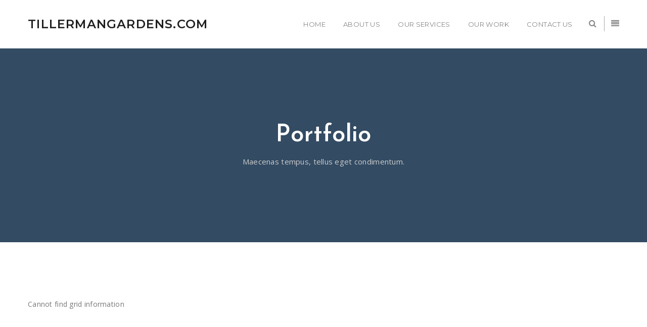

--- FILE ---
content_type: text/html; charset=UTF-8
request_url: https://tillermangardens.com/portfolio-category/walkways/
body_size: 10480
content:
<!DOCTYPE html>
<!-- Open Html -->
<html lang="en">
<!-- Open Head -->
<head>
    
<meta charset="UTF-8"/>
<meta name="viewport" content="width=device-width, initial-scale=1, maximum-scale=1">



<link rel="profile" href="https://gmpg.org/xfn/11" />

    <link rel="shortcut icon" href="https://tillermangardens.com/wp-content/uploads/2017/07/fav.png" />


    <link rel="apple-touch-icon" sizes="144x144" href="https://tillermangardens.com/wp-content/uploads/2017/07/fav-144.png">

    <link rel="apple-touch-icon" sizes="114x114" href="https://tillermangardens.com/wp-content/uploads/2017/07/fav-114.png">

    <link rel="apple-touch-icon" sizes="72x72" href="https://tillermangardens.com/wp-content/uploads/2017/07/fav-72.png">

    <link rel="apple-touch-icon" sizes="57x57" href="https://tillermangardens.com/wp-content/uploads/2017/07/fav-57.png">
                        <script>
                            /* You can add more configuration options to webfontloader by previously defining the WebFontConfig with your options */
                            if ( typeof WebFontConfig === "undefined" ) {
                                WebFontConfig = new Object();
                            }
                            WebFontConfig['google'] = {families: ['Open+Sans:300,400,600,700,800,300italic,400italic,600italic,700italic,800italic', 'Josefin+Sans:100,300,400,600,700,100italic,300italic,400italic,600italic,700italic', 'Montserrat:100,400,600,700&amp;subset=latin']};

                            (function() {
                                var wf = document.createElement( 'script' );
                                wf.src = 'https://ajax.googleapis.com/ajax/libs/webfont/1.5.3/webfont.js';
                                wf.type = 'text/javascript';
                                wf.async = 'true';
                                var s = document.getElementsByTagName( 'script' )[0];
                                s.parentNode.insertBefore( wf, s );
                            })();
                        </script>
                        <meta name='robots' content='index, follow, max-image-preview:large, max-snippet:-1, max-video-preview:-1' />
	<style>img:is([sizes="auto" i], [sizes^="auto," i]) { contain-intrinsic-size: 3000px 1500px }</style>
	
	<!-- This site is optimized with the Yoast SEO plugin v21.2 - https://yoast.com/wordpress/plugins/seo/ -->
	<title>Walkways Archives - TillermanGardens.com</title>
	<link rel="canonical" href="https://tillermangardens.com/portfolio-category/walkways/" />
	<link rel="next" href="https://tillermangardens.com/portfolio-category/walkways/page/2/" />
	<meta property="og:locale" content="en_US" />
	<meta property="og:type" content="article" />
	<meta property="og:title" content="Walkways Archives - TillermanGardens.com" />
	<meta property="og:url" content="https://tillermangardens.com/portfolio-category/walkways/" />
	<meta property="og:site_name" content="TillermanGardens.com" />
	<meta name="twitter:card" content="summary_large_image" />
	<script type="application/ld+json" class="yoast-schema-graph">{"@context":"https://schema.org","@graph":[{"@type":"CollectionPage","@id":"https://tillermangardens.com/portfolio-category/walkways/","url":"https://tillermangardens.com/portfolio-category/walkways/","name":"Walkways Archives - TillermanGardens.com","isPartOf":{"@id":"https://tillermangardens.com/#website"},"primaryImageOfPage":{"@id":"https://tillermangardens.com/portfolio-category/walkways/#primaryimage"},"image":{"@id":"https://tillermangardens.com/portfolio-category/walkways/#primaryimage"},"thumbnailUrl":"https://tillermangardens.com/wp-content/uploads/2018/08/IMG_7916-e1533607834748.jpg","breadcrumb":{"@id":"https://tillermangardens.com/portfolio-category/walkways/#breadcrumb"},"inLanguage":"en"},{"@type":"ImageObject","inLanguage":"en","@id":"https://tillermangardens.com/portfolio-category/walkways/#primaryimage","url":"https://tillermangardens.com/wp-content/uploads/2018/08/IMG_7916-e1533607834748.jpg","contentUrl":"https://tillermangardens.com/wp-content/uploads/2018/08/IMG_7916-e1533607834748.jpg","width":800,"height":1067,"caption":"Stone steps, Iron railings, Paver patio, Paver retaining wall, Fence, Sod"},{"@type":"BreadcrumbList","@id":"https://tillermangardens.com/portfolio-category/walkways/#breadcrumb","itemListElement":[{"@type":"ListItem","position":1,"name":"Home","item":"https://tillermangardens.com/"},{"@type":"ListItem","position":2,"name":"Walkways"}]},{"@type":"WebSite","@id":"https://tillermangardens.com/#website","url":"https://tillermangardens.com/","name":"TillermanGardens.com","description":"","potentialAction":[{"@type":"SearchAction","target":{"@type":"EntryPoint","urlTemplate":"https://tillermangardens.com/?s={search_term_string}"},"query-input":"required name=search_term_string"}],"inLanguage":"en"}]}</script>
	<!-- / Yoast SEO plugin. -->


<link rel="alternate" type="application/rss+xml" title="TillermanGardens.com &raquo; Feed" href="https://tillermangardens.com/feed/" />
<link rel="alternate" type="application/rss+xml" title="TillermanGardens.com &raquo; Comments Feed" href="https://tillermangardens.com/comments/feed/" />
<link rel="alternate" type="application/rss+xml" title="TillermanGardens.com &raquo; Walkways Portfolio Categories Feed" href="https://tillermangardens.com/portfolio-category/walkways/feed/" />
<script type="text/javascript">
/* <![CDATA[ */
window._wpemojiSettings = {"baseUrl":"https:\/\/s.w.org\/images\/core\/emoji\/16.0.1\/72x72\/","ext":".png","svgUrl":"https:\/\/s.w.org\/images\/core\/emoji\/16.0.1\/svg\/","svgExt":".svg","source":{"concatemoji":"https:\/\/tillermangardens.com\/wp-includes\/js\/wp-emoji-release.min.js?ver=6.8.3"}};
/*! This file is auto-generated */
!function(s,n){var o,i,e;function c(e){try{var t={supportTests:e,timestamp:(new Date).valueOf()};sessionStorage.setItem(o,JSON.stringify(t))}catch(e){}}function p(e,t,n){e.clearRect(0,0,e.canvas.width,e.canvas.height),e.fillText(t,0,0);var t=new Uint32Array(e.getImageData(0,0,e.canvas.width,e.canvas.height).data),a=(e.clearRect(0,0,e.canvas.width,e.canvas.height),e.fillText(n,0,0),new Uint32Array(e.getImageData(0,0,e.canvas.width,e.canvas.height).data));return t.every(function(e,t){return e===a[t]})}function u(e,t){e.clearRect(0,0,e.canvas.width,e.canvas.height),e.fillText(t,0,0);for(var n=e.getImageData(16,16,1,1),a=0;a<n.data.length;a++)if(0!==n.data[a])return!1;return!0}function f(e,t,n,a){switch(t){case"flag":return n(e,"\ud83c\udff3\ufe0f\u200d\u26a7\ufe0f","\ud83c\udff3\ufe0f\u200b\u26a7\ufe0f")?!1:!n(e,"\ud83c\udde8\ud83c\uddf6","\ud83c\udde8\u200b\ud83c\uddf6")&&!n(e,"\ud83c\udff4\udb40\udc67\udb40\udc62\udb40\udc65\udb40\udc6e\udb40\udc67\udb40\udc7f","\ud83c\udff4\u200b\udb40\udc67\u200b\udb40\udc62\u200b\udb40\udc65\u200b\udb40\udc6e\u200b\udb40\udc67\u200b\udb40\udc7f");case"emoji":return!a(e,"\ud83e\udedf")}return!1}function g(e,t,n,a){var r="undefined"!=typeof WorkerGlobalScope&&self instanceof WorkerGlobalScope?new OffscreenCanvas(300,150):s.createElement("canvas"),o=r.getContext("2d",{willReadFrequently:!0}),i=(o.textBaseline="top",o.font="600 32px Arial",{});return e.forEach(function(e){i[e]=t(o,e,n,a)}),i}function t(e){var t=s.createElement("script");t.src=e,t.defer=!0,s.head.appendChild(t)}"undefined"!=typeof Promise&&(o="wpEmojiSettingsSupports",i=["flag","emoji"],n.supports={everything:!0,everythingExceptFlag:!0},e=new Promise(function(e){s.addEventListener("DOMContentLoaded",e,{once:!0})}),new Promise(function(t){var n=function(){try{var e=JSON.parse(sessionStorage.getItem(o));if("object"==typeof e&&"number"==typeof e.timestamp&&(new Date).valueOf()<e.timestamp+604800&&"object"==typeof e.supportTests)return e.supportTests}catch(e){}return null}();if(!n){if("undefined"!=typeof Worker&&"undefined"!=typeof OffscreenCanvas&&"undefined"!=typeof URL&&URL.createObjectURL&&"undefined"!=typeof Blob)try{var e="postMessage("+g.toString()+"("+[JSON.stringify(i),f.toString(),p.toString(),u.toString()].join(",")+"));",a=new Blob([e],{type:"text/javascript"}),r=new Worker(URL.createObjectURL(a),{name:"wpTestEmojiSupports"});return void(r.onmessage=function(e){c(n=e.data),r.terminate(),t(n)})}catch(e){}c(n=g(i,f,p,u))}t(n)}).then(function(e){for(var t in e)n.supports[t]=e[t],n.supports.everything=n.supports.everything&&n.supports[t],"flag"!==t&&(n.supports.everythingExceptFlag=n.supports.everythingExceptFlag&&n.supports[t]);n.supports.everythingExceptFlag=n.supports.everythingExceptFlag&&!n.supports.flag,n.DOMReady=!1,n.readyCallback=function(){n.DOMReady=!0}}).then(function(){return e}).then(function(){var e;n.supports.everything||(n.readyCallback(),(e=n.source||{}).concatemoji?t(e.concatemoji):e.wpemoji&&e.twemoji&&(t(e.twemoji),t(e.wpemoji)))}))}((window,document),window._wpemojiSettings);
/* ]]> */
</script>
<link rel='stylesheet' id='formidable-css' href='https://tillermangardens.com/wp-content/plugins/formidable/css/formidableforms.css?ver=921742' type='text/css' media='all' />
<style id='wp-emoji-styles-inline-css' type='text/css'>

	img.wp-smiley, img.emoji {
		display: inline !important;
		border: none !important;
		box-shadow: none !important;
		height: 1em !important;
		width: 1em !important;
		margin: 0 0.07em !important;
		vertical-align: -0.1em !important;
		background: none !important;
		padding: 0 !important;
	}
</style>
<link rel='stylesheet' id='wp-block-library-css' href='https://tillermangardens.com/wp-includes/css/dist/block-library/style.min.css?ver=6.8.3' type='text/css' media='all' />
<style id='classic-theme-styles-inline-css' type='text/css'>
/*! This file is auto-generated */
.wp-block-button__link{color:#fff;background-color:#32373c;border-radius:9999px;box-shadow:none;text-decoration:none;padding:calc(.667em + 2px) calc(1.333em + 2px);font-size:1.125em}.wp-block-file__button{background:#32373c;color:#fff;text-decoration:none}
</style>
<style id='global-styles-inline-css' type='text/css'>
:root{--wp--preset--aspect-ratio--square: 1;--wp--preset--aspect-ratio--4-3: 4/3;--wp--preset--aspect-ratio--3-4: 3/4;--wp--preset--aspect-ratio--3-2: 3/2;--wp--preset--aspect-ratio--2-3: 2/3;--wp--preset--aspect-ratio--16-9: 16/9;--wp--preset--aspect-ratio--9-16: 9/16;--wp--preset--color--black: #000000;--wp--preset--color--cyan-bluish-gray: #abb8c3;--wp--preset--color--white: #ffffff;--wp--preset--color--pale-pink: #f78da7;--wp--preset--color--vivid-red: #cf2e2e;--wp--preset--color--luminous-vivid-orange: #ff6900;--wp--preset--color--luminous-vivid-amber: #fcb900;--wp--preset--color--light-green-cyan: #7bdcb5;--wp--preset--color--vivid-green-cyan: #00d084;--wp--preset--color--pale-cyan-blue: #8ed1fc;--wp--preset--color--vivid-cyan-blue: #0693e3;--wp--preset--color--vivid-purple: #9b51e0;--wp--preset--gradient--vivid-cyan-blue-to-vivid-purple: linear-gradient(135deg,rgba(6,147,227,1) 0%,rgb(155,81,224) 100%);--wp--preset--gradient--light-green-cyan-to-vivid-green-cyan: linear-gradient(135deg,rgb(122,220,180) 0%,rgb(0,208,130) 100%);--wp--preset--gradient--luminous-vivid-amber-to-luminous-vivid-orange: linear-gradient(135deg,rgba(252,185,0,1) 0%,rgba(255,105,0,1) 100%);--wp--preset--gradient--luminous-vivid-orange-to-vivid-red: linear-gradient(135deg,rgba(255,105,0,1) 0%,rgb(207,46,46) 100%);--wp--preset--gradient--very-light-gray-to-cyan-bluish-gray: linear-gradient(135deg,rgb(238,238,238) 0%,rgb(169,184,195) 100%);--wp--preset--gradient--cool-to-warm-spectrum: linear-gradient(135deg,rgb(74,234,220) 0%,rgb(151,120,209) 20%,rgb(207,42,186) 40%,rgb(238,44,130) 60%,rgb(251,105,98) 80%,rgb(254,248,76) 100%);--wp--preset--gradient--blush-light-purple: linear-gradient(135deg,rgb(255,206,236) 0%,rgb(152,150,240) 100%);--wp--preset--gradient--blush-bordeaux: linear-gradient(135deg,rgb(254,205,165) 0%,rgb(254,45,45) 50%,rgb(107,0,62) 100%);--wp--preset--gradient--luminous-dusk: linear-gradient(135deg,rgb(255,203,112) 0%,rgb(199,81,192) 50%,rgb(65,88,208) 100%);--wp--preset--gradient--pale-ocean: linear-gradient(135deg,rgb(255,245,203) 0%,rgb(182,227,212) 50%,rgb(51,167,181) 100%);--wp--preset--gradient--electric-grass: linear-gradient(135deg,rgb(202,248,128) 0%,rgb(113,206,126) 100%);--wp--preset--gradient--midnight: linear-gradient(135deg,rgb(2,3,129) 0%,rgb(40,116,252) 100%);--wp--preset--font-size--small: 13px;--wp--preset--font-size--medium: 20px;--wp--preset--font-size--large: 36px;--wp--preset--font-size--x-large: 42px;--wp--preset--spacing--20: 0.44rem;--wp--preset--spacing--30: 0.67rem;--wp--preset--spacing--40: 1rem;--wp--preset--spacing--50: 1.5rem;--wp--preset--spacing--60: 2.25rem;--wp--preset--spacing--70: 3.38rem;--wp--preset--spacing--80: 5.06rem;--wp--preset--shadow--natural: 6px 6px 9px rgba(0, 0, 0, 0.2);--wp--preset--shadow--deep: 12px 12px 50px rgba(0, 0, 0, 0.4);--wp--preset--shadow--sharp: 6px 6px 0px rgba(0, 0, 0, 0.2);--wp--preset--shadow--outlined: 6px 6px 0px -3px rgba(255, 255, 255, 1), 6px 6px rgba(0, 0, 0, 1);--wp--preset--shadow--crisp: 6px 6px 0px rgba(0, 0, 0, 1);}:where(.is-layout-flex){gap: 0.5em;}:where(.is-layout-grid){gap: 0.5em;}body .is-layout-flex{display: flex;}.is-layout-flex{flex-wrap: wrap;align-items: center;}.is-layout-flex > :is(*, div){margin: 0;}body .is-layout-grid{display: grid;}.is-layout-grid > :is(*, div){margin: 0;}:where(.wp-block-columns.is-layout-flex){gap: 2em;}:where(.wp-block-columns.is-layout-grid){gap: 2em;}:where(.wp-block-post-template.is-layout-flex){gap: 1.25em;}:where(.wp-block-post-template.is-layout-grid){gap: 1.25em;}.has-black-color{color: var(--wp--preset--color--black) !important;}.has-cyan-bluish-gray-color{color: var(--wp--preset--color--cyan-bluish-gray) !important;}.has-white-color{color: var(--wp--preset--color--white) !important;}.has-pale-pink-color{color: var(--wp--preset--color--pale-pink) !important;}.has-vivid-red-color{color: var(--wp--preset--color--vivid-red) !important;}.has-luminous-vivid-orange-color{color: var(--wp--preset--color--luminous-vivid-orange) !important;}.has-luminous-vivid-amber-color{color: var(--wp--preset--color--luminous-vivid-amber) !important;}.has-light-green-cyan-color{color: var(--wp--preset--color--light-green-cyan) !important;}.has-vivid-green-cyan-color{color: var(--wp--preset--color--vivid-green-cyan) !important;}.has-pale-cyan-blue-color{color: var(--wp--preset--color--pale-cyan-blue) !important;}.has-vivid-cyan-blue-color{color: var(--wp--preset--color--vivid-cyan-blue) !important;}.has-vivid-purple-color{color: var(--wp--preset--color--vivid-purple) !important;}.has-black-background-color{background-color: var(--wp--preset--color--black) !important;}.has-cyan-bluish-gray-background-color{background-color: var(--wp--preset--color--cyan-bluish-gray) !important;}.has-white-background-color{background-color: var(--wp--preset--color--white) !important;}.has-pale-pink-background-color{background-color: var(--wp--preset--color--pale-pink) !important;}.has-vivid-red-background-color{background-color: var(--wp--preset--color--vivid-red) !important;}.has-luminous-vivid-orange-background-color{background-color: var(--wp--preset--color--luminous-vivid-orange) !important;}.has-luminous-vivid-amber-background-color{background-color: var(--wp--preset--color--luminous-vivid-amber) !important;}.has-light-green-cyan-background-color{background-color: var(--wp--preset--color--light-green-cyan) !important;}.has-vivid-green-cyan-background-color{background-color: var(--wp--preset--color--vivid-green-cyan) !important;}.has-pale-cyan-blue-background-color{background-color: var(--wp--preset--color--pale-cyan-blue) !important;}.has-vivid-cyan-blue-background-color{background-color: var(--wp--preset--color--vivid-cyan-blue) !important;}.has-vivid-purple-background-color{background-color: var(--wp--preset--color--vivid-purple) !important;}.has-black-border-color{border-color: var(--wp--preset--color--black) !important;}.has-cyan-bluish-gray-border-color{border-color: var(--wp--preset--color--cyan-bluish-gray) !important;}.has-white-border-color{border-color: var(--wp--preset--color--white) !important;}.has-pale-pink-border-color{border-color: var(--wp--preset--color--pale-pink) !important;}.has-vivid-red-border-color{border-color: var(--wp--preset--color--vivid-red) !important;}.has-luminous-vivid-orange-border-color{border-color: var(--wp--preset--color--luminous-vivid-orange) !important;}.has-luminous-vivid-amber-border-color{border-color: var(--wp--preset--color--luminous-vivid-amber) !important;}.has-light-green-cyan-border-color{border-color: var(--wp--preset--color--light-green-cyan) !important;}.has-vivid-green-cyan-border-color{border-color: var(--wp--preset--color--vivid-green-cyan) !important;}.has-pale-cyan-blue-border-color{border-color: var(--wp--preset--color--pale-cyan-blue) !important;}.has-vivid-cyan-blue-border-color{border-color: var(--wp--preset--color--vivid-cyan-blue) !important;}.has-vivid-purple-border-color{border-color: var(--wp--preset--color--vivid-purple) !important;}.has-vivid-cyan-blue-to-vivid-purple-gradient-background{background: var(--wp--preset--gradient--vivid-cyan-blue-to-vivid-purple) !important;}.has-light-green-cyan-to-vivid-green-cyan-gradient-background{background: var(--wp--preset--gradient--light-green-cyan-to-vivid-green-cyan) !important;}.has-luminous-vivid-amber-to-luminous-vivid-orange-gradient-background{background: var(--wp--preset--gradient--luminous-vivid-amber-to-luminous-vivid-orange) !important;}.has-luminous-vivid-orange-to-vivid-red-gradient-background{background: var(--wp--preset--gradient--luminous-vivid-orange-to-vivid-red) !important;}.has-very-light-gray-to-cyan-bluish-gray-gradient-background{background: var(--wp--preset--gradient--very-light-gray-to-cyan-bluish-gray) !important;}.has-cool-to-warm-spectrum-gradient-background{background: var(--wp--preset--gradient--cool-to-warm-spectrum) !important;}.has-blush-light-purple-gradient-background{background: var(--wp--preset--gradient--blush-light-purple) !important;}.has-blush-bordeaux-gradient-background{background: var(--wp--preset--gradient--blush-bordeaux) !important;}.has-luminous-dusk-gradient-background{background: var(--wp--preset--gradient--luminous-dusk) !important;}.has-pale-ocean-gradient-background{background: var(--wp--preset--gradient--pale-ocean) !important;}.has-electric-grass-gradient-background{background: var(--wp--preset--gradient--electric-grass) !important;}.has-midnight-gradient-background{background: var(--wp--preset--gradient--midnight) !important;}.has-small-font-size{font-size: var(--wp--preset--font-size--small) !important;}.has-medium-font-size{font-size: var(--wp--preset--font-size--medium) !important;}.has-large-font-size{font-size: var(--wp--preset--font-size--large) !important;}.has-x-large-font-size{font-size: var(--wp--preset--font-size--x-large) !important;}
:where(.wp-block-post-template.is-layout-flex){gap: 1.25em;}:where(.wp-block-post-template.is-layout-grid){gap: 1.25em;}
:where(.wp-block-columns.is-layout-flex){gap: 2em;}:where(.wp-block-columns.is-layout-grid){gap: 2em;}
:root :where(.wp-block-pullquote){font-size: 1.5em;line-height: 1.6;}
</style>
<link rel='stylesheet' id='rs-plugin-settings-css' href='https://tillermangardens.com/wp-content/plugins/revslider/public/assets/css/settings.css?ver=5.4.8' type='text/css' media='all' />
<style id='rs-plugin-settings-inline-css' type='text/css'>
#rs-demo-id {}
</style>
<link rel='stylesheet' id='xmenu-menu-amination-css' href='https://tillermangardens.com/wp-content/plugins/startup-framework/core/xmenu/assets/css/amination.css?ver=6.8.3' type='text/css' media='all' />
<link rel='stylesheet' id='startup-icons-css' href='https://tillermangardens.com/wp-content/themes/g5-startup/assets/plugins/pe-icon-7-stroke/css/pe-icon-7-stroke.css?ver=6.8.3' type='text/css' media='all' />
<link rel='stylesheet' id='js_composer_front-css' href='https://tillermangardens.com/wp-content/plugins/js_composer/assets/css/js_composer.min.css?ver=5.5.2' type='text/css' media='all' />
<link rel='stylesheet' id='fontawesome-css' href='https://tillermangardens.com/wp-content/themes/g5-startup/assets/plugins/fonts-awesome/css/font-awesome.min.css?ver=6.8.3' type='text/css' media='all' />
<link rel='stylesheet' id='fontawesome_animation-css' href='https://tillermangardens.com/wp-content/themes/g5-startup/assets/plugins/fonts-awesome/css/font-awesome-animation.min.css?ver=6.8.3' type='text/css' media='all' />
<link rel='stylesheet' id='bootstrap-css' href='https://tillermangardens.com/wp-content/themes/g5-startup/assets/plugins/bootstrap/css/bootstrap.min.css?ver=6.8.3' type='text/css' media='all' />
<link rel='stylesheet' id='owl-carousel-css' href='https://tillermangardens.com/wp-content/themes/g5-startup/assets/plugins/owl-carousel/assets/owl.carousel.min.css?ver=6.8.3' type='text/css' media='all' />
<link rel='stylesheet' id='ligh-gallery-css' href='https://tillermangardens.com/wp-content/themes/g5-startup/assets/plugins/light-gallery/css/lightgallery.min.css?ver=6.8.3' type='text/css' media='all' />
<link rel='stylesheet' id='perffect-scrollbar-css' href='https://tillermangardens.com/wp-content/themes/g5-startup/assets/plugins/perfect-scrollbar/css/perfect-scrollbar.min.css?ver=6.8.3' type='text/css' media='all' />
<link rel='stylesheet' id='g5plus_framework_style-css' href='https://tillermangardens.com/wp-content/themes/g5-startup/style.css?ver=6.8.3' type='text/css' media='all' />
<link rel='stylesheet' id='g5plus_framework_frontend-css' href='https://tillermangardens.com/wp-content/plugins/startup-framework/assets/css/frontend.css?ver=6.8.3' type='text/css' media='all' />
<script type="text/javascript" src="https://tillermangardens.com/wp-includes/js/jquery/jquery.min.js?ver=3.7.1" id="jquery-core-js"></script>
<script type="text/javascript" src="https://tillermangardens.com/wp-includes/js/jquery/jquery-migrate.min.js?ver=3.4.1" id="jquery-migrate-js"></script>
<script type="text/javascript" src="https://tillermangardens.com/wp-content/plugins/revslider/public/assets/js/jquery.themepunch.tools.min.js?ver=5.4.8" id="tp-tools-js"></script>
<script type="text/javascript" src="https://tillermangardens.com/wp-content/plugins/revslider/public/assets/js/jquery.themepunch.revolution.min.js?ver=5.4.8" id="revmin-js"></script>
<link rel="https://api.w.org/" href="https://tillermangardens.com/wp-json/" /><link rel="EditURI" type="application/rsd+xml" title="RSD" href="https://tillermangardens.com/xmlrpc.php?rsd" />
<meta name="generator" content="WordPress 6.8.3" />
<style id='xmenu_custom_style'></style><meta name="generator" content="Powered by WPBakery Page Builder - drag and drop page builder for WordPress."/>
<!--[if lte IE 9]><link rel="stylesheet" type="text/css" href="https://tillermangardens.com/wp-content/plugins/js_composer/assets/css/vc_lte_ie9.min.css" media="screen"><![endif]--><style type="text/css" id="grid-custom-css"></style><meta name="generator" content="Powered by Slider Revolution 5.4.8 - responsive, Mobile-Friendly Slider Plugin for WordPress with comfortable drag and drop interface." />
<script type="text/javascript">function setREVStartSize(e){									
						try{ e.c=jQuery(e.c);var i=jQuery(window).width(),t=9999,r=0,n=0,l=0,f=0,s=0,h=0;
							if(e.responsiveLevels&&(jQuery.each(e.responsiveLevels,function(e,f){f>i&&(t=r=f,l=e),i>f&&f>r&&(r=f,n=e)}),t>r&&(l=n)),f=e.gridheight[l]||e.gridheight[0]||e.gridheight,s=e.gridwidth[l]||e.gridwidth[0]||e.gridwidth,h=i/s,h=h>1?1:h,f=Math.round(h*f),"fullscreen"==e.sliderLayout){var u=(e.c.width(),jQuery(window).height());if(void 0!=e.fullScreenOffsetContainer){var c=e.fullScreenOffsetContainer.split(",");if (c) jQuery.each(c,function(e,i){u=jQuery(i).length>0?u-jQuery(i).outerHeight(!0):u}),e.fullScreenOffset.split("%").length>1&&void 0!=e.fullScreenOffset&&e.fullScreenOffset.length>0?u-=jQuery(window).height()*parseInt(e.fullScreenOffset,0)/100:void 0!=e.fullScreenOffset&&e.fullScreenOffset.length>0&&(u-=parseInt(e.fullScreenOffset,0))}f=u}else void 0!=e.minHeight&&f<e.minHeight&&(f=e.minHeight);e.c.closest(".rev_slider_wrapper").css({height:f})					
						}catch(d){console.log("Failure at Presize of Slider:"+d)}						
					};</script>
<style type="text/css" title="dynamic-css" class="options-output">404{background-repeat:no-repeat;background-size:cover;background-attachment:fixed;background-position:center center;background-image:url('https://new.tillermangardens.com/wp-content/uploads/2017/05/background-404.jpg');}body{font-family:"Open Sans";font-weight:400;font-style:normal;font-size:14px;opacity: 1;visibility: visible;-webkit-transition: opacity 0.24s ease-in-out;-moz-transition: opacity 0.24s ease-in-out;transition: opacity 0.24s ease-in-out;}.wf-loading body,{opacity: 0;}.ie.wf-loading body,{visibility: hidden;}{font-family:"Josefin Sans";opacity: 1;visibility: visible;-webkit-transition: opacity 0.24s ease-in-out;-moz-transition: opacity 0.24s ease-in-out;transition: opacity 0.24s ease-in-out;}.wf-loading ,{opacity: 0;}.ie.wf-loading ,{visibility: hidden;}{font-family:Montserrat;opacity: 1;visibility: visible;-webkit-transition: opacity 0.24s ease-in-out;-moz-transition: opacity 0.24s ease-in-out;transition: opacity 0.24s ease-in-out;}.wf-loading ,{opacity: 0;}.ie.wf-loading ,{visibility: hidden;}{font-family:Montserrat;font-weight:400;font-style:normal;font-size:13px;opacity: 1;visibility: visible;-webkit-transition: opacity 0.24s ease-in-out;-moz-transition: opacity 0.24s ease-in-out;transition: opacity 0.24s ease-in-out;}.wf-loading ,{opacity: 0;}.ie.wf-loading ,{visibility: hidden;}{font-family:Montserrat;font-weight:400;font-style:normal;font-size:12px;opacity: 1;visibility: visible;-webkit-transition: opacity 0.24s ease-in-out;-moz-transition: opacity 0.24s ease-in-out;transition: opacity 0.24s ease-in-out;}.wf-loading ,{opacity: 0;}.ie.wf-loading ,{visibility: hidden;}h1{font-family:Montserrat;font-weight:600;font-style:normal;font-size:48px;opacity: 1;visibility: visible;-webkit-transition: opacity 0.24s ease-in-out;-moz-transition: opacity 0.24s ease-in-out;transition: opacity 0.24s ease-in-out;}.wf-loading h1,{opacity: 0;}.ie.wf-loading h1,{visibility: hidden;}h2{font-family:Montserrat;font-weight:600;font-style:normal;font-size:36px;opacity: 1;visibility: visible;-webkit-transition: opacity 0.24s ease-in-out;-moz-transition: opacity 0.24s ease-in-out;transition: opacity 0.24s ease-in-out;}.wf-loading h2,{opacity: 0;}.ie.wf-loading h2,{visibility: hidden;}h3{font-family:Montserrat;font-weight:600;font-style:normal;font-size:24px;opacity: 1;visibility: visible;-webkit-transition: opacity 0.24s ease-in-out;-moz-transition: opacity 0.24s ease-in-out;transition: opacity 0.24s ease-in-out;}.wf-loading h3,{opacity: 0;}.ie.wf-loading h3,{visibility: hidden;}h4{font-family:Montserrat;font-weight:600;font-style:normal;font-size:18px;opacity: 1;visibility: visible;-webkit-transition: opacity 0.24s ease-in-out;-moz-transition: opacity 0.24s ease-in-out;transition: opacity 0.24s ease-in-out;}.wf-loading h4,{opacity: 0;}.ie.wf-loading h4,{visibility: hidden;}h5{font-family:Montserrat;font-weight:600;font-style:normal;font-size:14px;opacity: 1;visibility: visible;-webkit-transition: opacity 0.24s ease-in-out;-moz-transition: opacity 0.24s ease-in-out;transition: opacity 0.24s ease-in-out;}.wf-loading h5,{opacity: 0;}.ie.wf-loading h5,{visibility: hidden;}h6{font-family:Montserrat;font-weight:600;font-style:normal;font-size:12px;opacity: 1;visibility: visible;-webkit-transition: opacity 0.24s ease-in-out;-moz-transition: opacity 0.24s ease-in-out;transition: opacity 0.24s ease-in-out;}.wf-loading h6,{opacity: 0;}.ie.wf-loading h6,{visibility: hidden;}</style><style type="text/css" data-type="vc_shortcodes-custom-css">.vc_custom_1495870829165{background-position: center;background-repeat: no-repeat !important;background-size: cover !important;}</style><noscript><style type="text/css"> .wpb_animate_when_almost_visible { opacity: 1; }</style></noscript></head>
<!-- Close Head -->
<body data-rsssl=1 class="archive tax-portfolio-category term-walkways term-101 wp-theme-g5-startup chrome header-is-float header-sticky-fix-style wpb-js-composer js-comp-ver-5.5.2 vc_responsive" data-responsive="991"
                             data-header="header-1">

<!-- Open Wrapper -->
<div id="wrapper">

    <header class="main-header full-border float-header header-1">
		<div class="sticky-wrapper">
	<div class="header-wrapper clearfix full-border sticky-region">
		<div class="container">
			<div class="header-above-inner container-inner clearfix">
				<div class="logo-header">
	<a class="no-sticky" href="https://tillermangardens.com/" title="TillermanGardens.com-">
					<h2 class="logo-text">TillermanGardens.com</h2>
			</a>
	</div>									<nav class="primary-menu">
						<ul id="main-menu" class="main-menu x-nav-menu x-nav-menu_main x-animate-sign-flip"><li id="menu-item-5973" class="menu-item menu-item-type-post_type menu-item-object-page menu-item-home x-menu-item x-item-menu-standard"><a href="https://tillermangardens.com/" class="x-menu-a-text"><span class="x-menu-text">Home</span></a></li><li id="menu-item-5974" class="menu-item menu-item-type-post_type menu-item-object-page x-menu-item x-item-menu-standard"><a href="https://tillermangardens.com/about-us/" class="x-menu-a-text"><span class="x-menu-text">About Us</span></a></li><li id="menu-item-6092" class="menu-item menu-item-type-post_type menu-item-object-page x-menu-item x-item-menu-standard"><a href="https://tillermangardens.com/our-services/" class="x-menu-a-text"><span class="x-menu-text">Our Services</span></a></li><li id="menu-item-6112" class="menu-item menu-item-type-post_type menu-item-object-page x-menu-item x-item-menu-standard"><a href="https://tillermangardens.com/our-work/" class="x-menu-a-text"><span class="x-menu-text">Our Work</span></a></li><li id="menu-item-5975" class="menu-item menu-item-type-post_type menu-item-object-page x-menu-item x-item-menu-standard"><a href="https://tillermangardens.com/contact/" class="x-menu-a-text"><span class="x-menu-text">Contact Us</span></a></li></ul>	<div class="header-customize-wrapper header-customize-nav">
																<div class="header-customize-item item-search">
	<a href="#" class="prevent-default search-standard"><i class="fa fa-search"></i></a>
</div>
								<div class="header-customize-item items-canvas-sidebar">
	<a class="canvas-sidebar-toggle" href="#"><i class="fa fa-align-justify"></i></a>
</div>

					</div>
					</nav>
								</div>
		</div>
	</div>
</div></header><header class="header-mobile header-mobile-1 ">
		<div class="header-mobile-wrapper">
	<div class="header-mobile-inner">
		<div class="container header-mobile-container">
			<div class="header-mobile-container-inner clearfix">
				<div class="logo-mobile-wrapper">
	<a class="no-sticky" href="https://tillermangardens.com/" title="TillermanGardens.com-">
					<h2 class="logo-text">TillermanGardens.com</h2>
			</a>
</div>				<div class="toggle-icon-wrapper toggle-mobile-menu"
					 data-drop-type="menu-drop-fly">
					<div class="toggle-icon"><span></span></div>
				</div>
																						<div class="mobile-search-button">
											</div>
							</div>
			<div class="header-mobile-nav menu-drop-fly">
	
<form role="search" method="get" class="search-form" action="https://tillermangardens.com/">
	<input type="search" class="search-field" placeholder="Search&hellip;" value="" name="s" title="Search for:" />
	<button type="submit" class="search-submit"><i class="fa fa-search"></i></button>
</form>
			<ul id="menu-main" class="nav-menu-mobile x-nav-menu x-nav-menu_main x-animate-sign-flip"><li id="menu-item-mobile-5973" class="menu-item menu-item-type-post_type menu-item-object-page menu-item-home x-menu-item x-item-menu-standard"><a href="https://tillermangardens.com/" class="x-menu-a-text"><span class="x-menu-text">Home</span></a></li><li id="menu-item-mobile-5974" class="menu-item menu-item-type-post_type menu-item-object-page x-menu-item x-item-menu-standard"><a href="https://tillermangardens.com/about-us/" class="x-menu-a-text"><span class="x-menu-text">About Us</span></a></li><li id="menu-item-mobile-6092" class="menu-item menu-item-type-post_type menu-item-object-page x-menu-item x-item-menu-standard"><a href="https://tillermangardens.com/our-services/" class="x-menu-a-text"><span class="x-menu-text">Our Services</span></a></li><li id="menu-item-mobile-6112" class="menu-item menu-item-type-post_type menu-item-object-page x-menu-item x-item-menu-standard"><a href="https://tillermangardens.com/our-work/" class="x-menu-a-text"><span class="x-menu-text">Our Work</span></a></li><li id="menu-item-mobile-5975" class="menu-item menu-item-type-post_type menu-item-object-page x-menu-item x-item-menu-standard"><a href="https://tillermangardens.com/contact/" class="x-menu-a-text"><span class="x-menu-text">Contact Us</span></a></li></ul>		</div>		</div>
	</div>
</div></header>
    <!-- Open Wrapper Content -->
    <div id="wrapper-content" class="clearfix ">
        <div class="gf-page-title">
    <div class="container">
            <div data-vc-full-width="true" data-vc-full-width-init="false" data-vc-parallax="2.0" data-vc-parallax-image="" class="vc_row wpb_row vc_row-fluid vc_custom_1495870829165 vc_row-has-fill vc_general vc_parallax vc_parallax-content-moving vc_row-background-overlay-wrap"><div class="vc_row-background-overlay" style="background-color: rgba(0,30,60,0.8)"></div><div class="wpb_column vc_column_container vc_col-sm-12"><div class="vc_column-inner "><div class="wpb_wrapper"><div class="g5plus-space space-696df7d6e5c37" data-id="696df7d6e5c37" data-tablet="210" data-tablet-portrait="160" data-mobile="140" data-mobile-landscape="140" style="clear: both; display: block; height: 240px"></div><div class="page-title-container text-center" >
	    <h1 class="s-font" style="font-size: 48px; color: #ffffff">
        Portfolio    </h1>
            <p style="font-size: 15px; color: #cccccc">Maecenas tempus, tellus eget condimentum.</p>
    </div><div class="g5plus-space space-696df7d6e5eea" data-id="696df7d6e5eea" data-tablet="146" data-tablet-portrait="126" data-mobile="126" data-mobile-landscape="126" style="clear: both; display: block; height: 146px"></div></div></div></div></div><div class="vc_row-full-width vc_clearfix"></div>
        </div>
</div>
<div id="primary-content" class="pd-top-110 pd-bottom-110 sm-pd-top-60 sm-pd-bottom-60">
		<div class="container clearfix">
							<div class="">


Cannot find grid information</div><!-- End Layout Inner -->
</div><!-- End Container -->
</div><!--End Main -->
</div>
<!-- Close Wrapper Content -->
<footer class="main-footer-wrapper">
	<div id="wrapper-footer">
		<!-- Footer Custom -->
					<!-- Above Footer -->
						<!-- Main Footer -->
			<div class="main-footer">
	<div class="container">
		<div class="footer-inner">
			<div class="row">
									<div class="sidebar col-md-6 col-sm-12">
													<aside id="black-studio-tinymce-3" class="widget widget_black_studio_tinymce"><h4 class="widget-title"><span>Company</span></h4><div class="textwidget"><p><strong>Our Address</strong><br />
10205 Riggs Road<br />
Adelphi Md, 20783<br />
<strong>Telephone</strong><br />
(301) 270.6860<br />
<strong>Email</strong><br />
<strong> General Inquires -</strong> <a href="mailto:info@tillermangardens.com">info@tillermangardens.com</a></p>
</div></aside>												</div>
									<div class="sidebar col-md-6 col-sm-12">
													<aside id="black-studio-tinymce-4" class="widget widget_black_studio_tinymce"><h4 class="widget-title"><span>Location</span></h4><div class="textwidget"><p><iframe style="border: 0;" src="https://www.google.com/maps/embed?pb=!1m18!1m12!1m3!1d3099.5958011719877!2d-76.96817968464595!3d39.02453297955116!2m3!1f0!2f0!3f0!3m2!1i1024!2i768!4f13.1!3m3!1m2!1s0x89b7c5b4e6f1f277%3A0x7ba5d55d52a84a37!2s10205+Riggs+Rd%2C+Adelphi%2C+MD+20783!5e0!3m2!1sen!2sus!4v1498858500825" width="300" height="250" frameborder="0" allowfullscreen="allowfullscreen"></iframe></p>
</div></aside>												</div>
							</div>
		</div>
	</div>
</div>
			<!-- Bottom Bar -->
			<div class="bottom-bar-wrapper bar-wrapper container-border">
	<div class="container">
		<div class="bottom-bar-inner">
			<div class="row">
				<div class="bottom-bar-left bar-left col-md-6">
											<aside id="text-2" class="widget widget_text">			<div class="textwidget"><p><strong>Copyright © 2018 Tillerman Gardens LLC. All Rights Reserved</strong></p>
</div>
		</aside>									</div>
									<div class="bottom-bar-right bar-right col-md-6">
													<aside id="black-studio-tinymce-2" class="widget widget_black_studio_tinymce"><div class="textwidget"><p><strong>Powered by <a href="http://www.webdesigns.net">WebDesigns</a></strong></p>
</div></aside>											</div>
							</div>
		</div>
	</div>
</div>			</div>
</footer></div>
<!-- Close Wrapper -->

<a class="back-to-top" href="javascript:;">
	<i class="fa fa-angle-up"></i>
</a>
		<nav class="canvas-sidebar-wrapper">
			<a href="#" class="canvas-sidebar-close"><img
					src="https://tillermangardens.com/wp-content/themes/g5-startup/assets/images/close.png"
					alt="Close sidebar"/></a>

			<div class="canvas-sidebar-inner sidebar">
									<aside id="text-8" class="contact-info mg-bottom-20 widget widget_text"><h4 class="widget-title"><span>Contact info</span></h4>			<div class="textwidget"><ul>
<li><i class="pe-7s-call"></i>(+84) 2388-969-888</li>
<li><i class="pe-7s-mail-open-file"></i>g5plus@outlook.com</li>
<li><i class="pe-7s-map-2"></i>Vinh City, Nghe An Province, VietNam</li>
</ul></div>
		</aside><aside id="g5plus_social_profile-8" class="widget widget-social-profile">				<div class="social-profiles normal light">
											<a title="Facebook" href="#"><i class="fa fa-facebook"></i></a>
											<a title="Twitter" href="#"><i class="fa fa-twitter"></i></a>
											<a title="Pinterest" href="#"><i class="fa fa-pinterest"></i></a>
											<a title="Instagram" href="#"><i class="fa fa-instagram"></i></a>
										<div class="clearfix"></div>
				</div>
			</aside>							</div>
		</nav>
	<script type="speculationrules">
{"prefetch":[{"source":"document","where":{"and":[{"href_matches":"\/*"},{"not":{"href_matches":["\/wp-*.php","\/wp-admin\/*","\/wp-content\/uploads\/*","\/wp-content\/*","\/wp-content\/plugins\/*","\/wp-content\/themes\/g5-startup\/*","\/*\\?(.+)"]}},{"not":{"selector_matches":"a[rel~=\"nofollow\"]"}},{"not":{"selector_matches":".no-prefetch, .no-prefetch a"}}]},"eagerness":"conservative"}]}
</script>
<div class="mobile-nav-overlay"></div><script type="text/javascript">$('#service-link').attr('href','http://new.tillermangardens.com/our-services/');</script><script>jQuery("style#grid-custom-css").append("   ");</script><div id="search_popup_wrapper" class="dialog">
	<div class="dialog__overlay"></div>
	<div class="dialog__content">
		<div class="morph-shape">
			<svg xmlns="http://www.w3.org/2000/svg" width="100%" height="100%" viewBox="0 0 520 280"
			     preserveAspectRatio="none">
				<rect x="3" y="3" fill="none" width="516" height="276"/>
			</svg>
		</div>
		<div class="dialog-inner">
			<h2>Enter your keyword</h2>
			<form  method="get" action="https://tillermangardens.com/" class="search-popup-inner">
				<input type="text" name="s" placeholder="Type and hit enter...">
				<button class="btn btn-xs btn-primary btn-radius-circle btn-classic" type="submit">Search</button>
			</form>
			<div><a class="action prevent-default" data-dialog-close="close" href="#"><i
						class="fa fa-times transition03"></i></a></div>
		</div>
	</div>
</div><script type="text/javascript" src="https://tillermangardens.com/wp-content/themes/g5-startup/assets/plugins/bootstrap/js/bootstrap.min.js?ver=6.8.3" id="bootstrap-js"></script>
<script type="text/javascript" src="https://tillermangardens.com/wp-content/themes/g5-startup/assets/js/plugin.js?ver=6.8.3" id="g5plus_framework_plugins-js"></script>
<script type="text/javascript" src="https://tillermangardens.com/wp-content/themes/g5-startup/assets/plugins/smoothscroll/SmoothScroll.js?ver=6.8.3" id="g5plus_framework_smooth_scroll-js"></script>
<script type="text/javascript" src="https://tillermangardens.com/wp-content/themes/g5-startup/assets/plugins/hc-sticky/jquery.hc-sticky.js?ver=1.2.43" id="hc-sticky-js"></script>
<script type="text/javascript" id="g5plus_framework_app-js-extra">
/* <![CDATA[ */
var g5plus_framework_constant = {"carousel_next":"Next","carousel_prev":"Back"};
var g5plus_app_variable = {"ajax_url":"https:\/\/tillermangardens.com\/wp-admin\/admin-ajax.php","theme_url":"https:\/\/tillermangardens.com\/wp-content\/themes\/g5-startup\/","site_url":"https:\/\/tillermangardens.com"};
/* ]]> */
</script>
<script type="text/javascript" src="https://tillermangardens.com/wp-content/themes/g5-startup/assets/js/main.js?ver=6.8.3" id="g5plus_framework_app-js"></script>
<script type="text/javascript" src="https://tillermangardens.com/wp-content/plugins/wp-gallery-custom-links/wp-gallery-custom-links.js?ver=1.1" id="wp-gallery-custom-links-js-js"></script>
<script type="text/javascript" src="https://tillermangardens.com/wp-content/plugins/js_composer/assets/js/dist/js_composer_front.min.js?ver=5.5.2" id="wpb_composer_front_js-js"></script>
<script type="text/javascript" src="https://tillermangardens.com/wp-content/plugins/js_composer/assets/lib/bower/skrollr/dist/skrollr.min.js?ver=5.5.2" id="vc_jquery_skrollr_js-js"></script>
<script type="text/javascript" src="https://tillermangardens.com/wp-content/plugins/startup-framework/shortcodes/space/assets/js/space.js?ver=6.8.3" id="g5plus_framework_space_js-js"></script>
<script type="text/javascript" src="https://tillermangardens.com/wp-content/plugins/startup-framework/core/xmenu/assets/js/app.js?ver=1.0.0.0" id="xmenu-menu-js-js"></script>
<script>jQuery("style#xmenu_custom_style").append("@media screen and (min-width: 992px) {}");</script><script>jQuery("style#xmenu_custom_style").append("@media screen and (min-width: 992px) {}");</script>		<script>'undefined'=== typeof _trfq || (window._trfq = []);'undefined'=== typeof _trfd && (window._trfd=[]),
                _trfd.push({'tccl.baseHost':'secureserver.net'}),
                _trfd.push({'ap':'wpaas'},
                    {'server':'c47b8785-33cd-aafd-1a97-daee16a0292c.secureserver.net'},
                    {'pod':'A2NLWPPOD07'},
                    {'storage':'a2cephmah002pod07_data04'},                     {'xid':'44650598'},
                    {'wp':'6.8.3'},
                    {'php':'7.4.33.12'},
                    {'loggedin':'0'},
                    {'cdn':'1'},
                    {'builder':''},
                    {'theme':'g5-startup'},
                    {'wds':'0'},
                    {'wp_alloptions_count':'457'},
                    {'wp_alloptions_bytes':'177475'},
                    {'gdl_coming_soon_page':'0'}
                                    );
            var trafficScript = document.createElement('script'); trafficScript.src = 'https://img1.wsimg.com/signals/js/clients/scc-c2/scc-c2.min.js'; window.document.head.appendChild(trafficScript);</script>
		<script>window.addEventListener('click', function (elem) { var _elem$target, _elem$target$dataset, _window, _window$_trfq; return (elem === null || elem === void 0 ? void 0 : (_elem$target = elem.target) === null || _elem$target === void 0 ? void 0 : (_elem$target$dataset = _elem$target.dataset) === null || _elem$target$dataset === void 0 ? void 0 : _elem$target$dataset.eid) && ((_window = window) === null || _window === void 0 ? void 0 : (_window$_trfq = _window._trfq) === null || _window$_trfq === void 0 ? void 0 : _window$_trfq.push(["cmdLogEvent", "click", elem.target.dataset.eid]));});</script>
		<script src='https://img1.wsimg.com/traffic-assets/js/tccl-tti.min.js' onload="window.tti.calculateTTI()"></script>
		</body>
</html> <!-- end of site. what a ride! -->